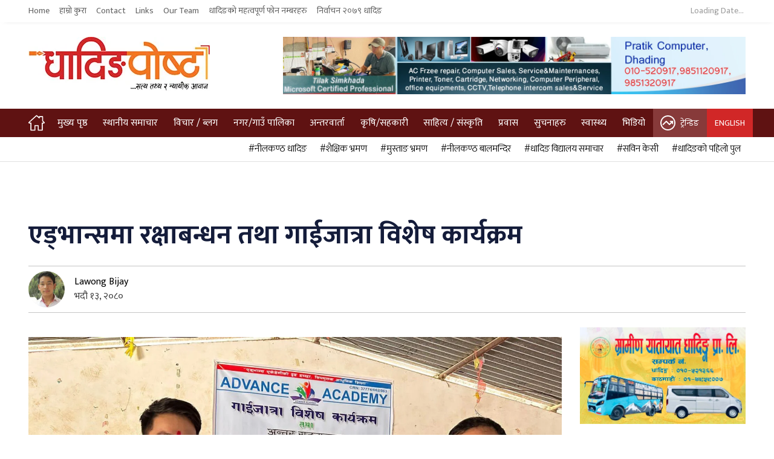

--- FILE ---
content_type: text/html; charset=UTF-8
request_url: https://dhadingpost.com/2023/08/30/72873/
body_size: 17166
content:
<!DOCTYPE html>
<html lang="en-US">
<head>
	<meta charset="UTF-8">
	<meta name="viewport" content="width=device-width, initial-scale=1, shrink-to-fit=no" />
	<meta name="author" content="DhadingPost">
	<meta name="theme-color" content="#1eb0c8">
	<meta name='robots' content='index, follow, max-image-preview:large, max-snippet:-1, max-video-preview:-1' />
	<style>img:is([sizes="auto" i], [sizes^="auto," i]) { contain-intrinsic-size: 3000px 1500px }</style>
	
	<!-- This site is optimized with the Yoast SEO plugin v26.4 - https://yoast.com/wordpress/plugins/seo/ -->
	<title>एड्भान्समा रक्षाबन्धन तथा गाईजात्रा विशेष कार्यक्रम - धादिङपोष्ट</title>
	<link rel="canonical" href="https://dhadingpost.com/2023/08/30/72873/" />
	<meta property="og:locale" content="en_US" />
	<meta property="og:type" content="article" />
	<meta property="og:title" content="एड्भान्समा रक्षाबन्धन तथा गाईजात्रा विशेष कार्यक्रम - धादिङपोष्ट" />
	<meta property="og:description" content="धादिङ । अतिरिक्त क्रियाकलापमा धादिङ जिल्लाकै उत्कृष्ट विद्यालय एड्भान्स एकेडेमीमा गाईजात्रा तथा रक्षाबन्धन विशेष कार्यक्रम भव्य रूपमा आयोजना गरी सम्पन्न गरिएको छ । रक्षाबन्धन विशेष प्रिप्राइमरीका विद्यार्थीहरूका लागि राखी बनाउने र बाँध्ने कार्यक्रम आयोजना गरिएको थियो भने कक्षा एकदेखि १० सम्मका विद्यार्थीहरूका लागि गाइजात्रा विशेष अन्तर सदनात्मक नाटक मञ्चन प्रतियोगिता आयोजना गरिएको थियो । नाटक [&hellip;]" />
	<meta property="og:url" content="https://dhadingpost.com/2023/08/30/72873/" />
	<meta property="og:site_name" content="धादिङपोष्ट" />
	<meta property="article:published_time" content="2023-08-30T11:37:34+00:00" />
	<meta property="article:modified_time" content="2023-09-05T01:23:14+00:00" />
	<meta property="og:image" content="https://dhadingpost.com/wp-content/uploads/2023/08/0.jpg" />
	<meta property="og:image:width" content="1600" />
	<meta property="og:image:height" content="1200" />
	<meta property="og:image:type" content="image/jpeg" />
	<meta name="author" content="Lawong Bijay" />
	<meta name="twitter:label1" content="Written by" />
	<meta name="twitter:data1" content="Lawong Bijay" />
	<meta name="twitter:label2" content="Est. reading time" />
	<meta name="twitter:data2" content="1 minute" />
	<script type="application/ld+json" class="yoast-schema-graph">{"@context":"https://schema.org","@graph":[{"@type":"Article","@id":"https://dhadingpost.com/2023/08/30/72873/#article","isPartOf":{"@id":"https://dhadingpost.com/2023/08/30/72873/"},"author":{"name":"Lawong Bijay","@id":"https://dhadingpost.com/#/schema/person/def6b217d84851b992b4b247e4665f8c"},"headline":"एड्भान्समा रक्षाबन्धन तथा गाईजात्रा विशेष कार्यक्रम","datePublished":"2023-08-30T11:37:34+00:00","dateModified":"2023-09-05T01:23:14+00:00","mainEntityOfPage":{"@id":"https://dhadingpost.com/2023/08/30/72873/"},"wordCount":0,"commentCount":0,"publisher":{"@id":"https://dhadingpost.com/#organization"},"image":{"@id":"https://dhadingpost.com/2023/08/30/72873/#primaryimage"},"thumbnailUrl":"https://dhadingpost.com/wp-content/uploads/2023/08/0.jpg","articleSection":["मुख्य समाचार","स्थानीय समाचार"],"inLanguage":"en-US","potentialAction":[{"@type":"CommentAction","name":"Comment","target":["https://dhadingpost.com/2023/08/30/72873/#respond"]}]},{"@type":"WebPage","@id":"https://dhadingpost.com/2023/08/30/72873/","url":"https://dhadingpost.com/2023/08/30/72873/","name":"एड्भान्समा रक्षाबन्धन तथा गाईजात्रा विशेष कार्यक्रम - धादिङपोष्ट","isPartOf":{"@id":"https://dhadingpost.com/#website"},"primaryImageOfPage":{"@id":"https://dhadingpost.com/2023/08/30/72873/#primaryimage"},"image":{"@id":"https://dhadingpost.com/2023/08/30/72873/#primaryimage"},"thumbnailUrl":"https://dhadingpost.com/wp-content/uploads/2023/08/0.jpg","datePublished":"2023-08-30T11:37:34+00:00","dateModified":"2023-09-05T01:23:14+00:00","breadcrumb":{"@id":"https://dhadingpost.com/2023/08/30/72873/#breadcrumb"},"inLanguage":"en-US","potentialAction":[{"@type":"ReadAction","target":["https://dhadingpost.com/2023/08/30/72873/"]}]},{"@type":"ImageObject","inLanguage":"en-US","@id":"https://dhadingpost.com/2023/08/30/72873/#primaryimage","url":"https://dhadingpost.com/wp-content/uploads/2023/08/0.jpg","contentUrl":"https://dhadingpost.com/wp-content/uploads/2023/08/0.jpg","width":1600,"height":1200},{"@type":"BreadcrumbList","@id":"https://dhadingpost.com/2023/08/30/72873/#breadcrumb","itemListElement":[{"@type":"ListItem","position":1,"name":"Home","item":"https://dhadingpost.com/"},{"@type":"ListItem","position":2,"name":"एड्भान्समा रक्षाबन्धन तथा गाईजात्रा विशेष कार्यक्रम"}]},{"@type":"WebSite","@id":"https://dhadingpost.com/#website","url":"https://dhadingpost.com/","name":"धादिङपोष्ट","description":"सत्य तथ्य र न्यायीक आवाज","publisher":{"@id":"https://dhadingpost.com/#organization"},"potentialAction":[{"@type":"SearchAction","target":{"@type":"EntryPoint","urlTemplate":"https://dhadingpost.com/?s={search_term_string}"},"query-input":{"@type":"PropertyValueSpecification","valueRequired":true,"valueName":"search_term_string"}}],"inLanguage":"en-US"},{"@type":"Organization","@id":"https://dhadingpost.com/#organization","name":"धादिङपोष्ट","url":"https://dhadingpost.com/","logo":{"@type":"ImageObject","inLanguage":"en-US","@id":"https://dhadingpost.com/#/schema/logo/image/","url":"http://box5398.temp.domains/~dhadings/wp-content/uploads/2018/10/logo.png","contentUrl":"http://box5398.temp.domains/~dhadings/wp-content/uploads/2018/10/logo.png","width":272,"height":116,"caption":"धादिङपोष्ट"},"image":{"@id":"https://dhadingpost.com/#/schema/logo/image/"}},{"@type":"Person","@id":"https://dhadingpost.com/#/schema/person/def6b217d84851b992b4b247e4665f8c","name":"Lawong Bijay","image":{"@type":"ImageObject","inLanguage":"en-US","@id":"https://dhadingpost.com/#/schema/person/image/","url":"https://dhadingpost.com/wp-content/uploads/2020/08/Bijaya-tamang-96x96.jpg","contentUrl":"https://dhadingpost.com/wp-content/uploads/2020/08/Bijaya-tamang-96x96.jpg","caption":"Lawong Bijay"},"sameAs":["http://www.dhadingpost.com"],"url":"https://dhadingpost.com/author/bijaya-tamang/"}]}</script>
	<!-- / Yoast SEO plugin. -->


<link rel="alternate" type="application/rss+xml" title="धादिङपोष्ट &raquo; Feed" href="https://dhadingpost.com/feed/" />
<link rel="alternate" type="application/rss+xml" title="धादिङपोष्ट &raquo; Comments Feed" href="https://dhadingpost.com/comments/feed/" />
<link rel="alternate" type="application/rss+xml" title="धादिङपोष्ट &raquo; एड्भान्समा रक्षाबन्धन तथा गाईजात्रा विशेष कार्यक्रम Comments Feed" href="https://dhadingpost.com/2023/08/30/72873/feed/" />
<script type="text/javascript">
/* <![CDATA[ */
window._wpemojiSettings = {"baseUrl":"https:\/\/s.w.org\/images\/core\/emoji\/16.0.1\/72x72\/","ext":".png","svgUrl":"https:\/\/s.w.org\/images\/core\/emoji\/16.0.1\/svg\/","svgExt":".svg","source":{"concatemoji":"https:\/\/dhadingpost.com\/wp-includes\/js\/wp-emoji-release.min.js?ver=6.8.3"}};
/*! This file is auto-generated */
!function(s,n){var o,i,e;function c(e){try{var t={supportTests:e,timestamp:(new Date).valueOf()};sessionStorage.setItem(o,JSON.stringify(t))}catch(e){}}function p(e,t,n){e.clearRect(0,0,e.canvas.width,e.canvas.height),e.fillText(t,0,0);var t=new Uint32Array(e.getImageData(0,0,e.canvas.width,e.canvas.height).data),a=(e.clearRect(0,0,e.canvas.width,e.canvas.height),e.fillText(n,0,0),new Uint32Array(e.getImageData(0,0,e.canvas.width,e.canvas.height).data));return t.every(function(e,t){return e===a[t]})}function u(e,t){e.clearRect(0,0,e.canvas.width,e.canvas.height),e.fillText(t,0,0);for(var n=e.getImageData(16,16,1,1),a=0;a<n.data.length;a++)if(0!==n.data[a])return!1;return!0}function f(e,t,n,a){switch(t){case"flag":return n(e,"\ud83c\udff3\ufe0f\u200d\u26a7\ufe0f","\ud83c\udff3\ufe0f\u200b\u26a7\ufe0f")?!1:!n(e,"\ud83c\udde8\ud83c\uddf6","\ud83c\udde8\u200b\ud83c\uddf6")&&!n(e,"\ud83c\udff4\udb40\udc67\udb40\udc62\udb40\udc65\udb40\udc6e\udb40\udc67\udb40\udc7f","\ud83c\udff4\u200b\udb40\udc67\u200b\udb40\udc62\u200b\udb40\udc65\u200b\udb40\udc6e\u200b\udb40\udc67\u200b\udb40\udc7f");case"emoji":return!a(e,"\ud83e\udedf")}return!1}function g(e,t,n,a){var r="undefined"!=typeof WorkerGlobalScope&&self instanceof WorkerGlobalScope?new OffscreenCanvas(300,150):s.createElement("canvas"),o=r.getContext("2d",{willReadFrequently:!0}),i=(o.textBaseline="top",o.font="600 32px Arial",{});return e.forEach(function(e){i[e]=t(o,e,n,a)}),i}function t(e){var t=s.createElement("script");t.src=e,t.defer=!0,s.head.appendChild(t)}"undefined"!=typeof Promise&&(o="wpEmojiSettingsSupports",i=["flag","emoji"],n.supports={everything:!0,everythingExceptFlag:!0},e=new Promise(function(e){s.addEventListener("DOMContentLoaded",e,{once:!0})}),new Promise(function(t){var n=function(){try{var e=JSON.parse(sessionStorage.getItem(o));if("object"==typeof e&&"number"==typeof e.timestamp&&(new Date).valueOf()<e.timestamp+604800&&"object"==typeof e.supportTests)return e.supportTests}catch(e){}return null}();if(!n){if("undefined"!=typeof Worker&&"undefined"!=typeof OffscreenCanvas&&"undefined"!=typeof URL&&URL.createObjectURL&&"undefined"!=typeof Blob)try{var e="postMessage("+g.toString()+"("+[JSON.stringify(i),f.toString(),p.toString(),u.toString()].join(",")+"));",a=new Blob([e],{type:"text/javascript"}),r=new Worker(URL.createObjectURL(a),{name:"wpTestEmojiSupports"});return void(r.onmessage=function(e){c(n=e.data),r.terminate(),t(n)})}catch(e){}c(n=g(i,f,p,u))}t(n)}).then(function(e){for(var t in e)n.supports[t]=e[t],n.supports.everything=n.supports.everything&&n.supports[t],"flag"!==t&&(n.supports.everythingExceptFlag=n.supports.everythingExceptFlag&&n.supports[t]);n.supports.everythingExceptFlag=n.supports.everythingExceptFlag&&!n.supports.flag,n.DOMReady=!1,n.readyCallback=function(){n.DOMReady=!0}}).then(function(){return e}).then(function(){var e;n.supports.everything||(n.readyCallback(),(e=n.source||{}).concatemoji?t(e.concatemoji):e.wpemoji&&e.twemoji&&(t(e.twemoji),t(e.wpemoji)))}))}((window,document),window._wpemojiSettings);
/* ]]> */
</script>
<style id='wp-emoji-styles-inline-css' type='text/css'>

	img.wp-smiley, img.emoji {
		display: inline !important;
		border: none !important;
		box-shadow: none !important;
		height: 1em !important;
		width: 1em !important;
		margin: 0 0.07em !important;
		vertical-align: -0.1em !important;
		background: none !important;
		padding: 0 !important;
	}
</style>
<link rel='stylesheet' id='wp-block-library-css' href='https://dhadingpost.com/wp-includes/css/dist/block-library/style.min.css?ver=6.8.3' type='text/css' media='all' />
<style id='classic-theme-styles-inline-css' type='text/css'>
/*! This file is auto-generated */
.wp-block-button__link{color:#fff;background-color:#32373c;border-radius:9999px;box-shadow:none;text-decoration:none;padding:calc(.667em + 2px) calc(1.333em + 2px);font-size:1.125em}.wp-block-file__button{background:#32373c;color:#fff;text-decoration:none}
</style>
<style id='pdfemb-pdf-embedder-viewer-style-inline-css' type='text/css'>
.wp-block-pdfemb-pdf-embedder-viewer{max-width:none}

</style>
<style id='global-styles-inline-css' type='text/css'>
:root{--wp--preset--aspect-ratio--square: 1;--wp--preset--aspect-ratio--4-3: 4/3;--wp--preset--aspect-ratio--3-4: 3/4;--wp--preset--aspect-ratio--3-2: 3/2;--wp--preset--aspect-ratio--2-3: 2/3;--wp--preset--aspect-ratio--16-9: 16/9;--wp--preset--aspect-ratio--9-16: 9/16;--wp--preset--color--black: #000000;--wp--preset--color--cyan-bluish-gray: #abb8c3;--wp--preset--color--white: #ffffff;--wp--preset--color--pale-pink: #f78da7;--wp--preset--color--vivid-red: #cf2e2e;--wp--preset--color--luminous-vivid-orange: #ff6900;--wp--preset--color--luminous-vivid-amber: #fcb900;--wp--preset--color--light-green-cyan: #7bdcb5;--wp--preset--color--vivid-green-cyan: #00d084;--wp--preset--color--pale-cyan-blue: #8ed1fc;--wp--preset--color--vivid-cyan-blue: #0693e3;--wp--preset--color--vivid-purple: #9b51e0;--wp--preset--gradient--vivid-cyan-blue-to-vivid-purple: linear-gradient(135deg,rgba(6,147,227,1) 0%,rgb(155,81,224) 100%);--wp--preset--gradient--light-green-cyan-to-vivid-green-cyan: linear-gradient(135deg,rgb(122,220,180) 0%,rgb(0,208,130) 100%);--wp--preset--gradient--luminous-vivid-amber-to-luminous-vivid-orange: linear-gradient(135deg,rgba(252,185,0,1) 0%,rgba(255,105,0,1) 100%);--wp--preset--gradient--luminous-vivid-orange-to-vivid-red: linear-gradient(135deg,rgba(255,105,0,1) 0%,rgb(207,46,46) 100%);--wp--preset--gradient--very-light-gray-to-cyan-bluish-gray: linear-gradient(135deg,rgb(238,238,238) 0%,rgb(169,184,195) 100%);--wp--preset--gradient--cool-to-warm-spectrum: linear-gradient(135deg,rgb(74,234,220) 0%,rgb(151,120,209) 20%,rgb(207,42,186) 40%,rgb(238,44,130) 60%,rgb(251,105,98) 80%,rgb(254,248,76) 100%);--wp--preset--gradient--blush-light-purple: linear-gradient(135deg,rgb(255,206,236) 0%,rgb(152,150,240) 100%);--wp--preset--gradient--blush-bordeaux: linear-gradient(135deg,rgb(254,205,165) 0%,rgb(254,45,45) 50%,rgb(107,0,62) 100%);--wp--preset--gradient--luminous-dusk: linear-gradient(135deg,rgb(255,203,112) 0%,rgb(199,81,192) 50%,rgb(65,88,208) 100%);--wp--preset--gradient--pale-ocean: linear-gradient(135deg,rgb(255,245,203) 0%,rgb(182,227,212) 50%,rgb(51,167,181) 100%);--wp--preset--gradient--electric-grass: linear-gradient(135deg,rgb(202,248,128) 0%,rgb(113,206,126) 100%);--wp--preset--gradient--midnight: linear-gradient(135deg,rgb(2,3,129) 0%,rgb(40,116,252) 100%);--wp--preset--font-size--small: 13px;--wp--preset--font-size--medium: 20px;--wp--preset--font-size--large: 36px;--wp--preset--font-size--x-large: 42px;--wp--preset--spacing--20: 0.44rem;--wp--preset--spacing--30: 0.67rem;--wp--preset--spacing--40: 1rem;--wp--preset--spacing--50: 1.5rem;--wp--preset--spacing--60: 2.25rem;--wp--preset--spacing--70: 3.38rem;--wp--preset--spacing--80: 5.06rem;--wp--preset--shadow--natural: 6px 6px 9px rgba(0, 0, 0, 0.2);--wp--preset--shadow--deep: 12px 12px 50px rgba(0, 0, 0, 0.4);--wp--preset--shadow--sharp: 6px 6px 0px rgba(0, 0, 0, 0.2);--wp--preset--shadow--outlined: 6px 6px 0px -3px rgba(255, 255, 255, 1), 6px 6px rgba(0, 0, 0, 1);--wp--preset--shadow--crisp: 6px 6px 0px rgba(0, 0, 0, 1);}:where(.is-layout-flex){gap: 0.5em;}:where(.is-layout-grid){gap: 0.5em;}body .is-layout-flex{display: flex;}.is-layout-flex{flex-wrap: wrap;align-items: center;}.is-layout-flex > :is(*, div){margin: 0;}body .is-layout-grid{display: grid;}.is-layout-grid > :is(*, div){margin: 0;}:where(.wp-block-columns.is-layout-flex){gap: 2em;}:where(.wp-block-columns.is-layout-grid){gap: 2em;}:where(.wp-block-post-template.is-layout-flex){gap: 1.25em;}:where(.wp-block-post-template.is-layout-grid){gap: 1.25em;}.has-black-color{color: var(--wp--preset--color--black) !important;}.has-cyan-bluish-gray-color{color: var(--wp--preset--color--cyan-bluish-gray) !important;}.has-white-color{color: var(--wp--preset--color--white) !important;}.has-pale-pink-color{color: var(--wp--preset--color--pale-pink) !important;}.has-vivid-red-color{color: var(--wp--preset--color--vivid-red) !important;}.has-luminous-vivid-orange-color{color: var(--wp--preset--color--luminous-vivid-orange) !important;}.has-luminous-vivid-amber-color{color: var(--wp--preset--color--luminous-vivid-amber) !important;}.has-light-green-cyan-color{color: var(--wp--preset--color--light-green-cyan) !important;}.has-vivid-green-cyan-color{color: var(--wp--preset--color--vivid-green-cyan) !important;}.has-pale-cyan-blue-color{color: var(--wp--preset--color--pale-cyan-blue) !important;}.has-vivid-cyan-blue-color{color: var(--wp--preset--color--vivid-cyan-blue) !important;}.has-vivid-purple-color{color: var(--wp--preset--color--vivid-purple) !important;}.has-black-background-color{background-color: var(--wp--preset--color--black) !important;}.has-cyan-bluish-gray-background-color{background-color: var(--wp--preset--color--cyan-bluish-gray) !important;}.has-white-background-color{background-color: var(--wp--preset--color--white) !important;}.has-pale-pink-background-color{background-color: var(--wp--preset--color--pale-pink) !important;}.has-vivid-red-background-color{background-color: var(--wp--preset--color--vivid-red) !important;}.has-luminous-vivid-orange-background-color{background-color: var(--wp--preset--color--luminous-vivid-orange) !important;}.has-luminous-vivid-amber-background-color{background-color: var(--wp--preset--color--luminous-vivid-amber) !important;}.has-light-green-cyan-background-color{background-color: var(--wp--preset--color--light-green-cyan) !important;}.has-vivid-green-cyan-background-color{background-color: var(--wp--preset--color--vivid-green-cyan) !important;}.has-pale-cyan-blue-background-color{background-color: var(--wp--preset--color--pale-cyan-blue) !important;}.has-vivid-cyan-blue-background-color{background-color: var(--wp--preset--color--vivid-cyan-blue) !important;}.has-vivid-purple-background-color{background-color: var(--wp--preset--color--vivid-purple) !important;}.has-black-border-color{border-color: var(--wp--preset--color--black) !important;}.has-cyan-bluish-gray-border-color{border-color: var(--wp--preset--color--cyan-bluish-gray) !important;}.has-white-border-color{border-color: var(--wp--preset--color--white) !important;}.has-pale-pink-border-color{border-color: var(--wp--preset--color--pale-pink) !important;}.has-vivid-red-border-color{border-color: var(--wp--preset--color--vivid-red) !important;}.has-luminous-vivid-orange-border-color{border-color: var(--wp--preset--color--luminous-vivid-orange) !important;}.has-luminous-vivid-amber-border-color{border-color: var(--wp--preset--color--luminous-vivid-amber) !important;}.has-light-green-cyan-border-color{border-color: var(--wp--preset--color--light-green-cyan) !important;}.has-vivid-green-cyan-border-color{border-color: var(--wp--preset--color--vivid-green-cyan) !important;}.has-pale-cyan-blue-border-color{border-color: var(--wp--preset--color--pale-cyan-blue) !important;}.has-vivid-cyan-blue-border-color{border-color: var(--wp--preset--color--vivid-cyan-blue) !important;}.has-vivid-purple-border-color{border-color: var(--wp--preset--color--vivid-purple) !important;}.has-vivid-cyan-blue-to-vivid-purple-gradient-background{background: var(--wp--preset--gradient--vivid-cyan-blue-to-vivid-purple) !important;}.has-light-green-cyan-to-vivid-green-cyan-gradient-background{background: var(--wp--preset--gradient--light-green-cyan-to-vivid-green-cyan) !important;}.has-luminous-vivid-amber-to-luminous-vivid-orange-gradient-background{background: var(--wp--preset--gradient--luminous-vivid-amber-to-luminous-vivid-orange) !important;}.has-luminous-vivid-orange-to-vivid-red-gradient-background{background: var(--wp--preset--gradient--luminous-vivid-orange-to-vivid-red) !important;}.has-very-light-gray-to-cyan-bluish-gray-gradient-background{background: var(--wp--preset--gradient--very-light-gray-to-cyan-bluish-gray) !important;}.has-cool-to-warm-spectrum-gradient-background{background: var(--wp--preset--gradient--cool-to-warm-spectrum) !important;}.has-blush-light-purple-gradient-background{background: var(--wp--preset--gradient--blush-light-purple) !important;}.has-blush-bordeaux-gradient-background{background: var(--wp--preset--gradient--blush-bordeaux) !important;}.has-luminous-dusk-gradient-background{background: var(--wp--preset--gradient--luminous-dusk) !important;}.has-pale-ocean-gradient-background{background: var(--wp--preset--gradient--pale-ocean) !important;}.has-electric-grass-gradient-background{background: var(--wp--preset--gradient--electric-grass) !important;}.has-midnight-gradient-background{background: var(--wp--preset--gradient--midnight) !important;}.has-small-font-size{font-size: var(--wp--preset--font-size--small) !important;}.has-medium-font-size{font-size: var(--wp--preset--font-size--medium) !important;}.has-large-font-size{font-size: var(--wp--preset--font-size--large) !important;}.has-x-large-font-size{font-size: var(--wp--preset--font-size--x-large) !important;}
:where(.wp-block-post-template.is-layout-flex){gap: 1.25em;}:where(.wp-block-post-template.is-layout-grid){gap: 1.25em;}
:where(.wp-block-columns.is-layout-flex){gap: 2em;}:where(.wp-block-columns.is-layout-grid){gap: 2em;}
:root :where(.wp-block-pullquote){font-size: 1.5em;line-height: 1.6;}
</style>
<link rel='stylesheet' id='ws_main-css' href='https://dhadingpost.com/wp-content/themes/ws_dpost/assets/stylesheets/main.css?ver=1.0' type='text/css' media='all' />
<link rel='stylesheet' id='ws_style-css' href='https://dhadingpost.com/wp-content/themes/ws_dpost/style.css?ver=6.8.3' type='text/css' media='all' />
<script type="text/javascript" src="https://dhadingpost.com/wp-includes/js/jquery/jquery.min.js?ver=3.7.1" id="jquery-core-js"></script>
<script type="text/javascript" src="https://dhadingpost.com/wp-includes/js/jquery/jquery-migrate.min.js?ver=3.4.1" id="jquery-migrate-js"></script>
<link rel="https://api.w.org/" href="https://dhadingpost.com/wp-json/" /><link rel="alternate" title="JSON" type="application/json" href="https://dhadingpost.com/wp-json/wp/v2/posts/72873" /><link rel="EditURI" type="application/rsd+xml" title="RSD" href="https://dhadingpost.com/xmlrpc.php?rsd" />
<link rel='shortlink' href='https://dhadingpost.com/?p=72873' />
<link rel="alternate" title="oEmbed (JSON)" type="application/json+oembed" href="https://dhadingpost.com/wp-json/oembed/1.0/embed?url=https%3A%2F%2Fdhadingpost.com%2F2023%2F08%2F30%2F72873%2F" />
<link rel="alternate" title="oEmbed (XML)" type="text/xml+oembed" href="https://dhadingpost.com/wp-json/oembed/1.0/embed?url=https%3A%2F%2Fdhadingpost.com%2F2023%2F08%2F30%2F72873%2F&#038;format=xml" />
<link rel="icon" href="https://dhadingpost.com/wp-content/uploads/2020/08/favicon.png" sizes="32x32" />
<link rel="icon" href="https://dhadingpost.com/wp-content/uploads/2020/08/favicon.png" sizes="192x192" />
<link rel="apple-touch-icon" href="https://dhadingpost.com/wp-content/uploads/2020/08/favicon.png" />
<meta name="msapplication-TileImage" content="https://dhadingpost.com/wp-content/uploads/2020/08/favicon.png" />
		<style type="text/css" id="wp-custom-css">
			.dropdown-toggle::after {
    display: inline-block;
    vertical-align: 0.255em;
    content: "";
    border-top: 0.3em solid;
    border-right: 0.3em solid transparent;
    border-bottom: 0;
    border-left: 0.3em solid transparent;
}

.caret.dropdown-toggle{
	display: flex;
	align-items: center;
	justify-content: center;
}

.text-sabai{
	font-size: 18px;
	font-weight: 600;
}

.sidebar-news.for-category.for-opinion header{
	padding-top: 0;
	padding-bottom: 0;
}		</style>
		<style id="kirki-inline-styles"></style></head>
<body>
	<div class="navbar-top d-none d-lg-flex">
		<div class="container">
			<div class="row">
				<div class="col-8">
					<ul id="menu-topmenu" class="navbar-nav mr-auto"><li itemscope="itemscope" itemtype="https://www.schema.org/SiteNavigationElement" id="nav-item-826" class="menu-item menu-item-type-custom menu-item-object-custom menu-item-home nav-item-826"><a title="Home" href="https://dhadingpost.com" class="nav-link">Home</a></li>
<li itemscope="itemscope" itemtype="https://www.schema.org/SiteNavigationElement" id="nav-item-827" class="menu-item menu-item-type-post_type menu-item-object-page nav-item-827"><a title="हाम्रो कुरा" href="https://dhadingpost.com/about-us/" class="nav-link">हाम्रो कुरा</a></li>
<li itemscope="itemscope" itemtype="https://www.schema.org/SiteNavigationElement" id="nav-item-829" class="menu-item menu-item-type-post_type menu-item-object-page nav-item-829"><a title="Contact" href="https://dhadingpost.com/contact/" class="nav-link">Contact</a></li>
<li itemscope="itemscope" itemtype="https://www.schema.org/SiteNavigationElement" id="nav-item-1040" class="menu-item menu-item-type-post_type menu-item-object-page nav-item-1040"><a title="Links" href="https://dhadingpost.com/links/" class="nav-link">Links</a></li>
<li itemscope="itemscope" itemtype="https://www.schema.org/SiteNavigationElement" id="nav-item-1041" class="menu-item menu-item-type-post_type menu-item-object-page nav-item-1041"><a title="Our Team" href="https://dhadingpost.com/our-team/" class="nav-link">Our Team</a></li>
<li itemscope="itemscope" itemtype="https://www.schema.org/SiteNavigationElement" id="nav-item-1042" class="menu-item menu-item-type-post_type menu-item-object-page nav-item-1042"><a title="धादिङको महत्वपूर्ण फोन नम्बरहरु" href="https://dhadingpost.com/phone-diary/" class="nav-link">धादिङको महत्वपूर्ण फोन नम्बरहरु</a></li>
<li itemscope="itemscope" itemtype="https://www.schema.org/SiteNavigationElement" id="nav-item-68633" class="menu-item menu-item-type-taxonomy menu-item-object-category nav-item-68633"><a title="निर्वाचन २०७९ धादिङ" href="https://dhadingpost.com/category/election-2079/" class="nav-link">निर्वाचन २०७९ धादिङ</a></li>
</ul>				</div>
				<div class="col">
					<div class="top-date" id="topDateAndTime"><span id="topDate">Loading Date... </span>&nbsp;<span id="topTime"></span></div>
				</div>
			</div>
		</div>
	</div>

	<div class="nav-top">
		<div class="container mt-3 mb-3">
			<div class="row">
				<div class="col-lg-4">
							<a href="https://dhadingpost.com/" class="brand">
			<img src="https://dhadingpost.com/wp-content/uploads/2020/09/DhadingPost-logo.jpg"  alt="logo" class="responsive-image"></a>
							</div>
								<div class="col">
					<a href="https://www.facebook.com/p/Pratik-Computer-Training-Center-100071798251026/" target="_blank" class="top-ad">
						<figure>
							<img src="https://dhadingpost.com/wp-content/uploads/2024/08/pratik-copy.jpg" class="responsive-image" alt="">
						</figure>
					</a>
				</div>
			</div>
		</div>
	</div>
	<div class="nav">
		<div class="container">
			<nav class="navbar">
				<a href="https://dhadingpost.com" class="navbar-brand my-auto">
					<figure class="d-flex align-items-center">
						<img src="https://dhadingpost.com/wp-content/themes/ws_dpost/assets/images/icons/home-light.svg" class="responsive-image" alt="">
					</figure>
				</a>

				<div class="navbar-collapse ml-2">
					<span onclick="openNav()">&#9776; </span>
				</div>

				<ul id="mySidenav" class="navbar-nav sidenav"><li class='nav-item  menu-item menu-item-type-custom menu-item-object-custom menu-item-home'><a class="nav-link" href="https://dhadingpost.com">मुख्य पृष्ठ</a></a></li><li class='nav-item  menu-item menu-item-type-taxonomy menu-item-object-category current-post-ancestor current-menu-parent current-post-parent'><a class="nav-link" href="https://dhadingpost.com/category/local-news/">स्थानीय समाचार</a></a></li><li class='nav-item  menu-item menu-item-type-taxonomy menu-item-object-category'><a class="nav-link" href="https://dhadingpost.com/category/opinion-blog/">विचार / ब्लग</a></a></li><li class='nav-item dropdown  menu-item menu-item-type-taxonomy menu-item-object-category menu-item-has-children'><a class="nav-link" href="https://dhadingpost.com/category/nagar-gaunpalika/">नगर/गाउँ पालिका</a></a>
							<span class='caret dropdown-toggle'></span>
<ul class="dropdown-menu">
<li class='nav-item ' menu-item menu-item-type-taxonomy menu-item-object-category'><a class="nav-link" href="https://dhadingpost.com/category/nagar-gaunpalika/neelakantha/">नीलकण्ठ नगरपालिका</a></a></li><li class='nav-item ' menu-item menu-item-type-taxonomy menu-item-object-category'><a class="nav-link" href="https://dhadingpost.com/category/nagar-gaunpalika/dhunibesi/">धुनीबेसी नगरपालिका</a></a></li><li class='nav-item ' menu-item menu-item-type-taxonomy menu-item-object-category'><a class="nav-link" href="https://dhadingpost.com/category/nagar-gaunpalika/gajuri/">गजुरी गाउँपालिका</a></a></li><li class='nav-item ' menu-item menu-item-type-taxonomy menu-item-object-category'><a class="nav-link" href="https://dhadingpost.com/category/nagar-gaunpalika/shiddhalek/">सिद्धलेक गाउँपालिका</a></a></li><li class='nav-item ' menu-item menu-item-type-taxonomy menu-item-object-category'><a class="nav-link" href="https://dhadingpost.com/category/nagar-gaunpalika/ganggajamuna/">गंगाजमुना गाउँपालिका</a></a></li><li class='nav-item ' menu-item menu-item-type-taxonomy menu-item-object-category'><a class="nav-link" href="https://dhadingpost.com/category/nagar-gaunpalika/galchhi/">गल्छी गाउँपालिका</a></a></li><li class='nav-item ' menu-item menu-item-type-taxonomy menu-item-object-category'><a class="nav-link" href="https://dhadingpost.com/category/nagar-gaunpalika/jwalamukhi/">ज्वालामुखी गाउँपालिका</a></a></li><li class='nav-item ' menu-item menu-item-type-taxonomy menu-item-object-category'><a class="nav-link" href="https://dhadingpost.com/category/nagar-gaunpalika/tripurasundari/">त्रिपुरासुन्दरी गाउँपालिका</a></a></li><li class='nav-item ' menu-item menu-item-type-taxonomy menu-item-object-category'><a class="nav-link" href="https://dhadingpost.com/category/nagar-gaunpalika/rubibally/">रुबीभ्याली गाउँपालिका</a></a></li><li class='nav-item ' menu-item menu-item-type-taxonomy menu-item-object-category'><a class="nav-link" href="https://dhadingpost.com/category/nagar-gaunpalika/thakre/">थाँक्रे गाउँपालिका</a></a></li><li class='nav-item ' menu-item menu-item-type-taxonomy menu-item-object-category'><a class="nav-link" href="https://dhadingpost.com/category/nagar-gaunpalika/benighatrorang/">बेनिघाटरोराङ गाउँपालिका</a></a></li><li class='nav-item ' menu-item menu-item-type-taxonomy menu-item-object-category'><a class="nav-link" href="https://dhadingpost.com/category/nagar-gaunpalika/netrawati-dabjong/">नेत्रावती डब्जोङ गाउँपालिका</a></a></li><li class='nav-item ' menu-item menu-item-type-taxonomy menu-item-object-category'><a class="nav-link" href="https://dhadingpost.com/category/nagar-gaunpalika/khaniyabas/">खनियाँबास गाउँपालिका</a></a></li></ul>
</li><li class='nav-item  menu-item menu-item-type-taxonomy menu-item-object-category'><a class="nav-link" href="https://dhadingpost.com/category/interview/">अन्तरवार्ता</a></a></li><li class='nav-item  menu-item menu-item-type-taxonomy menu-item-object-category'><a class="nav-link" href="https://dhadingpost.com/category/agriculture/">कृषि/सहकारी</a></a></li><li class='nav-item  menu-item menu-item-type-taxonomy menu-item-object-category'><a class="nav-link" href="https://dhadingpost.com/category/literature-culture/">साहित्य / संस्कृति</a></a></li><li class='nav-item  menu-item menu-item-type-taxonomy menu-item-object-category'><a class="nav-link" href="https://dhadingpost.com/category/prawas/">प्रवास</a></a></li><li class='nav-item  menu-item menu-item-type-taxonomy menu-item-object-category'><a class="nav-link" href="https://dhadingpost.com/category/notices/">सुचनाहरु</a></a></li><li class='nav-item  menu-item menu-item-type-taxonomy menu-item-object-category'><a class="nav-link" href="https://dhadingpost.com/category/health/">स्वास्थ्य</a></a></li><li class='nav-item  menu-item menu-item-type-taxonomy menu-item-object-category'><a class="nav-link" href="https://dhadingpost.com/category/videos/">भिडियो</a></a></li><a href="https://dhadingpost.com/" class="brand">
							<figure>
							<img src="https://dhadingpost.com/wp-content/uploads/2020/09/DhadingPost-logo.jpg"  alt="logo" class="responsive-image">
							</figure>
							</a><a href="javascript:void(0)" class="closebtn" onclick="closeNav()">&times;</a></ul>								<a href="https://dhadingpost.com/category/trending" class="navbar-trn">
					<img src="https://dhadingpost.com/wp-content/themes/ws_dpost/assets/images/icons/trend.svg" class="responsive-image" alt="">
					ट्रेन्डिङ	
				</a>
				<a href="https://dhadingpost.com/category/english" class="navbar-eng">
					English
				</a>
			</nav>
		</div>
	</div>

	<div class="nav-trend">
		<div class="container">
			<div class="navbar-link pt-2 pb-2">
				<a href='https://dhadingpost.com/tag/%e0%a4%a8%e0%a5%80%e0%a4%b2%e0%a4%95%e0%a4%a3%e0%a5%8d%e0%a4%a0-%e0%a4%a7%e0%a4%be%e0%a4%a6%e0%a4%bf%e0%a4%99' class="item-link">&nbsp; #नीलकण्ठ धादिङ</a><a href='https://dhadingpost.com/tag/%e0%a4%b6%e0%a5%88%e0%a4%95%e0%a5%8d%e0%a4%b7%e0%a4%bf%e0%a4%95-%e0%a4%ad%e0%a5%8d%e0%a4%b0%e0%a4%ae%e0%a4%a3' class="item-link">&nbsp; #शैक्षिक भ्रमण</a><a href='https://dhadingpost.com/tag/%e0%a4%ae%e0%a5%81%e0%a4%b8%e0%a5%8d%e0%a4%a4%e0%a4%be%e0%a4%99-%e0%a4%ad%e0%a5%8d%e0%a4%b0%e0%a4%ae%e0%a4%a3' class="item-link">&nbsp; #मुस्ताङ भ्रमण</a><a href='https://dhadingpost.com/tag/%e0%a4%a8%e0%a5%80%e0%a4%b2%e0%a4%95%e0%a4%a3%e0%a5%8d%e0%a4%a0-%e0%a4%ac%e0%a4%be%e0%a4%b2%e0%a4%ae%e0%a4%a8%e0%a5%8d%e0%a4%a6%e0%a4%bf%e0%a4%b0' class="item-link">&nbsp; #नीलकण्ठ बालमन्दिर</a><a href='https://dhadingpost.com/tag/%e0%a4%a7%e0%a4%be%e0%a4%a6%e0%a4%bf%e0%a4%99-%e0%a4%b5%e0%a4%bf%e0%a4%a6%e0%a5%8d%e0%a4%af%e0%a4%be%e0%a4%b2%e0%a4%af-%e0%a4%b8%e0%a4%ae%e0%a4%be%e0%a4%9a%e0%a4%be%e0%a4%b0' class="item-link">&nbsp; #धादिङ विद्यालय समाचार</a><a href='https://dhadingpost.com/tag/%e0%a4%b8%e0%a4%b5%e0%a4%bf%e0%a4%a8-%e0%a4%95%e0%a5%87%e0%a4%b8%e0%a5%80' class="item-link">&nbsp; #सविन केसी</a><a href='https://dhadingpost.com/tag/%e0%a4%a7%e0%a4%be%e0%a4%a6%e0%a4%bf%e0%a4%99%e0%a4%95%e0%a5%8b-%e0%a4%aa%e0%a4%b9%e0%a4%bf%e0%a4%b2%e0%a5%8b-%e0%a4%aa%e0%a5%81%e0%a4%b2' class="item-link">&nbsp; #धादिङको पहिलो पुल</a>			</div>
		</div>
	</div>
	<section class="section section-ad pt-4 pb-2 pb-sm-3">
		<div class="container">
						<figure>
				<a href="" target="_blank"><img src="" class="responsive-image" alt=""></a>
			</figure>
		</div>
	</section>
</body>
<script>
	function openNav() {
		document.getElementById("mySidenav").style.width = "250px";
	}

	function closeNav() {
		document.getElementById("mySidenav").style.width = "0";
	}
</script>
<!-- Marquee Ads -->

  <section class="str3 str_wrap">
  </section>
<script src="http://code.jquery.com/jquery-1.11.3.min.js"></script>
<script>
  jQuery(document).ready(function( $ ) {
  $(window).load(function() { 
        
    
    $('.str3').liMarquee({
      direction: 'left',  
      loop:-1,      
      scrolldelay: 0,   
      scrollamount:100, 
      circular: true,   
      drag: true      
    });
    
    $('.str3-2').liMarquee({
      direction: 'left',  
      loop:-1,      
      scrolldelay: 0,   
      scrollamount:120, 
      circular: true,   
      drag: true      
    });
    
        
    });
})
</script>
		<main>
			<div class="container pt-2 pt-sm-4">
				<div class="row">
					<div class="col-12">
						<div class="single-content">
							<h1 class="header pb-3">एड्भान्समा रक्षाबन्धन तथा गाईजात्रा विशेष कार्यक्रम</h1>
							<div class="author pb-2 pt-2">
								<figure class="author-thumbnail">
									<img alt='Avatar photo' src='https://dhadingpost.com/wp-content/uploads/2020/08/Bijaya-tamang-96x96.jpg' srcset='https://dhadingpost.com/wp-content/uploads/2020/08/Bijaya-tamang-192x192.jpg 2x' class='avatar avatar-96 photo' height='96' width='96' decoding='async'/>									
								</figure>
								<div class="author_content pr-3">
									<a href="https://dhadingpost.com/author/bijaya-tamang/" class="author-name">Lawong Bijay</a>
									<div class="author_role">
																				भदौ १३, २०८०
									</div>
								</div>
								<div class="share-social mt-0 mt-md-0 ml-sm-auto">
									<!-- ShareThis BEGIN -->
<div class="sharethis-inline-share-buttons"></div>
<!-- ShareThis END -->
								</div>
							</div>
						</div>
					</div>

					<div class="col-lg-9">
						<div class="single-content">
							<article class="pt-4 pb-4">
								
<figure class="wp-block-image size-full"><img fetchpriority="high" decoding="async" width="1600" height="1200" src="https://dhadingpost.com/wp-content/uploads/2023/08/0.jpg" alt="" class="wp-image-72874" srcset="https://dhadingpost.com/wp-content/uploads/2023/08/0.jpg 1600w, https://dhadingpost.com/wp-content/uploads/2023/08/0-768x576.jpg 768w, https://dhadingpost.com/wp-content/uploads/2023/08/0-1536x1152.jpg 1536w" sizes="(max-width: 1600px) 100vw, 1600px" /></figure>



<p>धादिङ । अतिरिक्त क्रियाकलापमा धादिङ जिल्लाकै उत्कृष्ट विद्यालय एड्भान्स एकेडेमीमा गाईजात्रा तथा रक्षाबन्धन विशेष कार्यक्रम भव्य रूपमा आयोजना गरी सम्पन्न गरिएको छ ।  रक्षाबन्धन विशेष प्रिप्राइमरीका विद्यार्थीहरूका लागि राखी बनाउने र बाँध्ने कार्यक्रम आयोजना गरिएको थियो भने कक्षा एकदेखि १० सम्मका विद्यार्थीहरूका लागि गाइजात्रा विशेष अन्तर सदनात्मक नाटक मञ्चन प्रतियोगिता आयोजना गरिएको थियो ।</p>



<p>नाटक मञ्चन प्रतियोगितामा नीलो सदन प्रथम, रातो सदन द्वितीय, हरियो सदन तृतीय र पहेँलो सदन सान्त्वना भएको थियो । छुट्टाछुट्टै सदनद्वारा प्रस्तुत नाटकहरूमा वैदेशिक रोजगारी, चाडपर्वमा हुने विकृति, लागुपदार्थ दुर्व्यसनी, भ्रष्टाचार, राजनीतिक अस्थिरता, राजनीतिमा युवावर्गको संलग्नता आदि विषयवस्तु प्रस्तुत गरिएको थियो ।</p>



<p>विद्यालयले विद्यार्थीको चौतर्फी विकासका लागि यस्ता अतिरिक्त क्रियाकलापहरू निरन्तर आयोजना र सञ्चालन गर्दै आइरहेको विद्यालयका प्रिन्सिपल भिम बहादुर श्रेष्ठले धादिङपोष्टलाई बताए । विद्यालयले हरेक वर्ष गाइजात्रा विशेष नाटक मञ्चन प्रतियोगिता लगायत हरेक राष्ट्रिय तथा अन्तराष्ट्रिय महत्वका दिवसहरूमा यस्तै प्रभावकारी कार्यक्रमहरू आयोजना गर्दै आइरहेको छ ।</p>
								<div class="fb-like-box" data-href="https://www.facebook.com/DhadingPost" data-colorscheme="light" data-show-faces="false" data-header="false" data-stream="false" data-show-border="true"></div>
							</article>
						</div>

						<!-- replace data-href with value of post's URL -->
						<div class="fb-comments" data-href="https://dhadingpost.com/2023/08/30/72873/" data-numposts="5" data-width="100%"></div>

														<section class="section section-ad pt-2 pb-2">
									<figure>
										<a href="" target="_blank">
											<img src="https://dhadingpost.com/wp-content/uploads/2023/10/gramin.jpg" class="responsive-image" alt="">
										</a>
									</figure>
								</section>
																<section class="section section-ad pt-2 pb-2">
									<figure>
										<a href="" target="_blank">
											<img src="https://dhadingpost.com/wp-content/uploads/2024/04/susamarpan.jpe" class="responsive-image" alt="">
										</a>
									</figure>
								</section>
																<section class="section section-ad pt-2 pb-2">
									<figure>
										<a href="" target="_blank">
											<img src="https://dhadingpost.com/wp-content/uploads/2025/08/santi-chek.jpg" class="responsive-image" alt="">
										</a>
									</figure>
								</section>
																<section class="section section-ad pt-2 pb-2">
									<figure>
										<a href="" target="_blank">
											<img src="https://dhadingpost.com/wp-content/uploads/2025/08/jus-pasal.jpg" class="responsive-image" alt="">
										</a>
									</figure>
								</section>
																<section class="section section-ad pt-2 pb-2">
									<figure>
										<a href="" target="_blank">
											<img src="https://dhadingpost.com/wp-content/uploads/2025/12/pauwali-khajaghar-final.png" class="responsive-image" alt="">
										</a>
									</figure>
								</section>
																<section class="section section-ad pt-2 pb-2">
									<figure>
										<a href="" target="_blank">
											<img src="https://dhadingpost.com/wp-content/uploads/2026/01/advance.jpg" class="responsive-image" alt="">
										</a>
									</figure>
								</section>
																<section class="section section-ad pt-2 pb-2">
									<figure>
										<a href="" target="_blank">
											<img src="https://dhadingpost.com/wp-content/uploads/2026/01/Untitled-2026-01-20T080423.030.jpg" class="responsive-image" alt="">
										</a>
									</figure>
								</section>
													</div>
					<div class="col-lg-3">
				<section class="section section-ad pt-4 pb-3">
				<figure>
					<a href="" target="_blank">
						<img src="https://dhadingpost.com/wp-content/uploads/2023/10/gramin.jpg" class="responsive-image" alt="">
					</a>
				</figure>
			</section>
						<section class="section section-ad pt-4 pb-3">
				<figure>
					<a href="" target="_blank">
						<img src="https://dhadingpost.com/wp-content/uploads/2024/04/susamarpan.jpe" class="responsive-image" alt="">
					</a>
				</figure>
			</section>
						<section class="section section-ad pt-4 pb-3">
				<figure>
					<a href="" target="_blank">
						<img src="https://dhadingpost.com/wp-content/uploads/2025/08/santi-chek.jpg" class="responsive-image" alt="">
					</a>
				</figure>
			</section>
						<section class="section section-ad pt-4 pb-3">
				<figure>
					<a href="" target="_blank">
						<img src="https://dhadingpost.com/wp-content/uploads/2025/08/jus-pasal.jpg" class="responsive-image" alt="">
					</a>
				</figure>
			</section>
						<section class="section section-ad pt-4 pb-3">
				<figure>
					<a href="" target="_blank">
						<img src="https://dhadingpost.com/wp-content/uploads/2025/12/pauwali-khajaghar-final.png" class="responsive-image" alt="">
					</a>
				</figure>
			</section>
						<section class="section section-ad pt-4 pb-3">
				<figure>
					<a href="" target="_blank">
						<img src="https://dhadingpost.com/wp-content/uploads/2026/01/advance.jpg" class="responsive-image" alt="">
					</a>
				</figure>
			</section>
						<section class="section section-ad pt-4 pb-3">
				<figure>
					<a href="" target="_blank">
						<img src="https://dhadingpost.com/wp-content/uploads/2026/01/Untitled-2026-01-20T080423.030.jpg" class="responsive-image" alt="">
					</a>
				</figure>
			</section>
				<div class="col-lg-12">
		<div class="sidebar-news for-category d-flex flex-column justify-content-between h-100">
                        <header><h5>सुचनाहरु</h5></header>

                                                        <a href="https://dhadingpost.com/2025/09/01/84113/" class="item sidebar-item">
                                    <div class="item-content">
                                        <h4 class="item-content_header">बेनीघाट रोराङको प्रविधिमैत्री सीप प्रतियोगिता हुने बारे सूचना</h4>
                                    </div>
                                </a>
                                                            <a href="https://dhadingpost.com/2025/08/20/83890/" class="item sidebar-item">
                                    <div class="item-content">
                                        <h4 class="item-content_header">बेनीघाट रोराङको तीज गीत प्रतियोगिता हुनेबारे सूचना</h4>
                                    </div>
                                </a>
                                                            <a href="https://dhadingpost.com/2025/08/19/83867/" class="item sidebar-item">
                                    <div class="item-content">
                                        <h4 class="item-content_header">बेनीघाट रोराङ गाउँपालिका गाउँ कार्यपालिकाको वक्तृत्वकला प्रतियोगिता सञ्चालन हुने सम्बन्धी सूचना</h4>
                                    </div>
                                </a>
                                                            <a href="https://dhadingpost.com/2025/08/07/83673/" class="item sidebar-item">
                                    <div class="item-content">
                                        <h4 class="item-content_header">डेंगुबाट जोगिन निम्न उपायहरू अबलम्बन गरौं ।</h4>
                                    </div>
                                </a>
                                                </div>
	</div>
</div>
				</div>
			</div>

			<section class="section ent related pt-4">
				<div class="container pb-5">
					<div class="row">
						<div class="col-lg-12">
							<div class="sidebar-news for-category">
								<div class="row">
									<div class="col-10">
										<div class="header">
											<header><h5>यो पनि पढौँ</h5></header>
										</div>
									</div>
								</div>
							</div>
							<div class="row">
																	<div class="col-lg-3 col-sm-6 mb-4 mb-lg-0">
										<div class="article article-vertical">
																							<a href="https://dhadingpost.com/2026/01/21/86298/" class="article-thumbnail">
													<img src="https://dhadingpost.com/wp-content/uploads/2026/01/elen-scaled.png" class="responsive-image" alt="">
												</a>
																						<div class="article-content">
												<h2 class="article-content_header"><a href="https://dhadingpost.com/2026/01/21/86298/">धादिङका दुई क्षेत्रमा ४८ उम्मेदवार, निर्वाचन प्रतिस्पर्धा चर्कियो</a>
												</h2>
											</div>
										</div>
									</div>
																	<div class="col-lg-3 col-sm-6 mb-4 mb-lg-0">
										<div class="article article-vertical">
																							<a href="https://dhadingpost.com/2026/01/21/86295/" class="article-thumbnail">
													<img src="https://dhadingpost.com/wp-content/uploads/2026/01/IMG_20260121_172859.jpg" class="responsive-image" alt="">
												</a>
																						<div class="article-content">
												<h2 class="article-content_header"><a href="https://dhadingpost.com/2026/01/21/86295/">नेकपाका प्रदेश सदस्य मङ्गबहादुर तामाङले पार्टी छाडेको घोषणा</a>
												</h2>
											</div>
										</div>
									</div>
																	<div class="col-lg-3 col-sm-6 mb-4 mb-lg-0">
										<div class="article article-vertical">
																							<a href="https://dhadingpost.com/2026/01/21/86292/" class="article-thumbnail">
													<img src="https://dhadingpost.com/wp-content/uploads/2026/01/Messenger_creation_18399DA3-E5F3-4036-BCEF-EE3DA83F2555.jpeg" class="responsive-image" alt="">
												</a>
																						<div class="article-content">
												<h2 class="article-content_header"><a href="https://dhadingpost.com/2026/01/21/86292/">धादिङमा कांग्रेसद्वारा १,१११ सदस्यीय निर्वाचन परिचालन समिति गठन</a>
												</h2>
											</div>
										</div>
									</div>
																	<div class="col-lg-3 col-sm-6 mb-4 mb-lg-0">
										<div class="article article-vertical">
																							<a href="https://dhadingpost.com/2026/01/21/86289/" class="article-thumbnail">
													<img src="https://dhadingpost.com/wp-content/uploads/2026/01/kumar-pande.png" class="responsive-image" alt="">
												</a>
																						<div class="article-content">
												<h2 class="article-content_header"><a href="https://dhadingpost.com/2026/01/21/86289/">रास्वपाबाट टिकट नपाएपछि कुमार पाण्डेले भने – ‘म नेकपामै छु’</a>
												</h2>
											</div>
										</div>
									</div>
																	<div class="col-lg-3 col-sm-6 mb-4 mb-lg-0">
										<div class="article article-vertical">
																							<a href="https://dhadingpost.com/2026/01/21/86282/" class="article-thumbnail">
													<img src="https://dhadingpost.com/wp-content/uploads/2026/01/aashika-tamang.png" class="responsive-image" alt="">
												</a>
																						<div class="article-content">
												<h2 class="article-content_header"><a href="https://dhadingpost.com/2026/01/21/86282/">धादिङ–१ मा आशिका तामाङको उम्मेदवारीसँगै चुनावी तरंग</a>
												</h2>
											</div>
										</div>
									</div>
																	<div class="col-lg-3 col-sm-6 mb-4 mb-lg-0">
										<div class="article article-vertical">
																							<a href="https://dhadingpost.com/2026/01/20/86278/" class="article-thumbnail">
													<img src="https://dhadingpost.com/wp-content/uploads/2026/01/617641925_10240115091832499_3710.jpg" class="responsive-image" alt="">
												</a>
																						<div class="article-content">
												<h2 class="article-content_header"><a href="https://dhadingpost.com/2026/01/20/86278/">धादिङ २ मा ‘ज्यूँदा सहिद’ भण्डारीको उम्मेदवारी दर्ता</a>
												</h2>
											</div>
										</div>
									</div>
																	<div class="col-lg-3 col-sm-6 mb-4 mb-lg-0">
										<div class="article article-vertical">
																							<a href="https://dhadingpost.com/2026/01/20/86274/" class="article-thumbnail">
													<img src="https://dhadingpost.com/wp-content/uploads/2026/01/rashwopa.png" class="responsive-image" alt="">
												</a>
																						<div class="article-content">
												<h2 class="article-content_header"><a href="https://dhadingpost.com/2026/01/20/86274/">रास्वपाबाट धादिङ १ मा आसिका तामाङ र धादिङ २ मा बोधनारायण श्रेष्ठ उम्मेदवार</a>
												</h2>
											</div>
										</div>
									</div>
																	<div class="col-lg-3 col-sm-6 mb-4 mb-lg-0">
										<div class="article article-vertical">
																							<a href="https://dhadingpost.com/2026/01/20/86271/" class="article-thumbnail">
													<img src="https://dhadingpost.com/wp-content/uploads/2026/01/nc.png" class="responsive-image" alt="">
												</a>
																						<div class="article-content">
												<h2 class="article-content_header"><a href="https://dhadingpost.com/2026/01/20/86271/">कांग्रेसबाट धादिङ–१ मा कृष्ण रिजाल र धादिङ–२ मा रमेश धमला उम्मेदवार</a>
												</h2>
											</div>
										</div>
									</div>
															</div>
						</div>
					</div>
				</div>
			</section>
		</main>
				 <!-- Skip Add Footer -->
  <!-- Footer Section -->
<footer>
  <div class="footer pb-5 pt-5">
    <div class="container">
      <div class="row">
        <div class="col-lg-2 col-sm-6">
          <h5 class="footer-header"> Categories</h5>
          <ul id="menu-footerleft" type="square" class="footer-menu"><li id="menu-item-44201" class="menu-item menu-item-type-taxonomy menu-item-object-category current-post-ancestor current-menu-parent current-post-parent menu-item-44201"><a href="https://dhadingpost.com/category/main-news/">मुख्य समाचार</a></li>
<li id="menu-item-44202" class="menu-item menu-item-type-taxonomy menu-item-object-category current-post-ancestor current-menu-parent current-post-parent menu-item-44202"><a href="https://dhadingpost.com/category/local-news/">स्थानीय समाचार</a></li>
<li id="menu-item-44203" class="menu-item menu-item-type-taxonomy menu-item-object-category menu-item-44203"><a href="https://dhadingpost.com/category/breakingnews/">Breaking News</a></li>
<li id="menu-item-44204" class="menu-item menu-item-type-taxonomy menu-item-object-category menu-item-44204"><a href="https://dhadingpost.com/category/sports/">खेलकुद</a></li>
<li id="menu-item-44205" class="menu-item menu-item-type-taxonomy menu-item-object-category menu-item-44205"><a href="https://dhadingpost.com/category/newspaper/">पत्रपत्रिकाबाट</a></li>
<li id="menu-item-44206" class="menu-item menu-item-type-taxonomy menu-item-object-category menu-item-44206"><a href="https://dhadingpost.com/category/literature-culture/">साहित्य / संस्कृति</a></li>
<li id="menu-item-44207" class="menu-item menu-item-type-taxonomy menu-item-object-category menu-item-44207"><a href="https://dhadingpost.com/category/health/">स्वास्थ्य</a></li>
</ul> 
        </div>
        <div class="col-lg-2 col-sm-6">
          <div style="height: 38px;" class="d-none d-md-block"></div>
          <ul id="menu-footer" type="square" class="footer-menu"><li id="menu-item-44209" class="menu-item menu-item-type-taxonomy menu-item-object-category menu-item-44209"><a href="https://dhadingpost.com/category/international/">अन्तराष्ट्रिय</a></li>
<li id="menu-item-44210" class="menu-item menu-item-type-taxonomy menu-item-object-category menu-item-44210"><a href="https://dhadingpost.com/category/opinion-blog/">विचार / ब्लग</a></li>
<li id="menu-item-44211" class="menu-item menu-item-type-taxonomy menu-item-object-category menu-item-44211"><a href="https://dhadingpost.com/category/prawas/">प्रवास</a></li>
<li id="menu-item-44212" class="menu-item menu-item-type-taxonomy menu-item-object-category menu-item-44212"><a href="https://dhadingpost.com/category/agriculture/">कृषि/सहकारी</a></li>
<li id="menu-item-44213" class="menu-item menu-item-type-taxonomy menu-item-object-category menu-item-44213"><a href="https://dhadingpost.com/category/economy/">आर्थिक</a></li>
<li id="menu-item-44214" class="menu-item menu-item-type-taxonomy menu-item-object-category menu-item-44214"><a href="https://dhadingpost.com/category/interview/">अन्तरवार्ता</a></li>
<li id="menu-item-44215" class="menu-item menu-item-type-taxonomy menu-item-object-category menu-item-44215"><a href="https://dhadingpost.com/category/nation/">देश</a></li>
</ul> 
        </div>
                <div class="col mt-3 mt-sm-0">
          <div class="footer-banner" style="background-image: url('https://dhadingpost.com/wp-content/uploads/2021/12/dhading-bhairabi.jpg');">
            <div class="overlay">
              <div class="footer-banner_content">
                <h2 class="header">धादिङपोष्ट</h2>
                                  <p>सम्पर्कः 9851191181</p>
                
                                  <p>Email: globaldhading@gmail.com</p>
                
                                  <p>वेबसाइट: www.dhadingpost.com</p>
                
                                  <p>प्रकाशनः N.S. Media Dhading</p>
                
                                  <p>सम्पादक: Rajaram rijal</p>
                
                                  <p>सुचना बिभाग दर्ता नं.: बागमती प्रदेश सञ्चार रजिष्टार ००१६०/०७९/०८० </p>
                              </div>
              <div class="footer-banner_social ml-sm-auto mt-sm-auto">
                <div class="fb-like-box d-block text-center text-sm-right mb-4 mt-3 mt-sm-0" data-width="270" data-href="https://www.facebook.com/DhadingPost" data-colorscheme="light" data-show-faces="false" data-header="false" data-stream="false" data-show-border="true">
                </div>

                                <div class="footer-social">
                                      <a href="https://www.facebook.com/DhadingPost/" class="item" target="_blank">
                      <figure>
                        <img src="https://dhadingpost.com/wp-content/themes/ws_dpost/assets/images/icons/social/svg/facebook.svg" class="responsive-image" alt="">
                      </figure>
                      <span>Facebook</span>
                    </a>
                                                        <a href="https://www.twitter.com/" class="item" target="_blank">
                      <figure>
                        <img src="https://dhadingpost.com/wp-content/themes/ws_dpost/assets/images/icons/social/svg/twitter.svg" class="responsive-image" alt="">
                      </figure>
                      <span>Twitter</span>
                    </a>
                                                        <a href="https://www.youtube.com/" class="item" target="_blank">
                      <figure>
                        <img src="https://dhadingpost.com/wp-content/themes/ws_dpost/assets/images/icons/social/svg/youtube.svg" class="responsive-image" alt="">
                      </figure>
                      <span>Youtube</span>
                    </a>
                                  </div>
                <ul id="menu-topmenu-1" class="footer-banner_menu"><li class="menu-item menu-item-type-custom menu-item-object-custom menu-item-home menu-item-826"><a href="https://dhadingpost.com">Home</a></li>
<li class="menu-item menu-item-type-post_type menu-item-object-page menu-item-827"><a href="https://dhadingpost.com/about-us/">हाम्रो कुरा</a></li>
<li class="menu-item menu-item-type-post_type menu-item-object-page menu-item-829"><a href="https://dhadingpost.com/contact/">Contact</a></li>
<li class="menu-item menu-item-type-post_type menu-item-object-page menu-item-1040"><a href="https://dhadingpost.com/links/">Links</a></li>
<li class="menu-item menu-item-type-post_type menu-item-object-page menu-item-1041"><a href="https://dhadingpost.com/our-team/">Our Team</a></li>
<li class="menu-item menu-item-type-post_type menu-item-object-page menu-item-1042"><a href="https://dhadingpost.com/phone-diary/">धादिङको महत्वपूर्ण फोन नम्बरहरु</a></li>
<li class="menu-item menu-item-type-taxonomy menu-item-object-category menu-item-68633"><a href="https://dhadingpost.com/category/election-2079/">निर्वाचन २०७९ धादिङ</a></li>
</ul>              </div>
            </div>
          </div>
        </div>
      </div>
      <div class="row">
        <div class="col-md-8 mx-auto mt-5 pt-5">
          <div class="footer-copyright text-center">
            <p>© 2026, <strong> एन.एस.मिडिया धादिङ</strong>द्वारा सञ्चालित www.dhadingpost.com</p>
            <p>Designed & Developed By: <a href="http://wildstonesolution.com/" target="_blank">Wildstone Solution</a></p>
          </div>
        </div>
      </div>
    </div>
  </div>
</footer>
<!-- #footer -->
<script type="speculationrules">
{"prefetch":[{"source":"document","where":{"and":[{"href_matches":"\/*"},{"not":{"href_matches":["\/wp-*.php","\/wp-admin\/*","\/wp-content\/uploads\/*","\/wp-content\/*","\/wp-content\/plugins\/*","\/wp-content\/themes\/ws_dpost\/*","\/*\\?(.+)"]}},{"not":{"selector_matches":"a[rel~=\"nofollow\"]"}},{"not":{"selector_matches":".no-prefetch, .no-prefetch a"}}]},"eagerness":"conservative"}]}
</script>
<script type="text/javascript" src="https://dhadingpost.com/wp-content/themes/ws_dpost/assets/javascripts/main.js?ver=1.0.0" id="ws_mainjs-js"></script>
<script type="text/javascript" src="https://dhadingpost.com/wp-content/themes/ws_dpost/assets/javascripts/jquery.liMarquee.js?ver=1.0.0" id="ws_liMarqueejs-js"></script>
<script type="text/javascript" id="custom_form_js-js-extra">
/* <![CDATA[ */
var Mediaobj = {"admin_ajax":"https:\/\/dhadingpost.com\/wp-admin\/admin-ajax.php","current_page":"1"};
/* ]]> */
</script>
<script type="text/javascript" src="https://dhadingpost.com/wp-content/themes/ws_dpost/js/custom-form.js?ver=6.8.3" id="custom_form_js-js"></script>
<script type="text/javascript" src="https://dhadingpost.com/wp-includes/js/comment-reply.min.js?ver=6.8.3" id="comment-reply-js" async="async" data-wp-strategy="async"></script>
<script src="https://cdn.jsdelivr.net/npm/nepali-date-converter/dist/nepali-date-converter.umd.js"></script>
<script src="https://cdnjs.cloudflare.com/ajax/libs/moment.js/2.27.0/moment-with-locales.min.js"></script>
<div id="fb-root"></div>
<script async defer crossorigin="anonymous" src="https://connect.facebook.net/en_US/sdk.js#xfbml=1&version=v8.0&appId=922955278041757&autoLogAppEvents=1" nonce="GNrwibSZ"></script>
<script type='text/javascript' src='https://platform-api.sharethis.com/js/sharethis.js#property=6478639858d85b001927bd50&product=sop' async='async'></script>
</body>
</html>